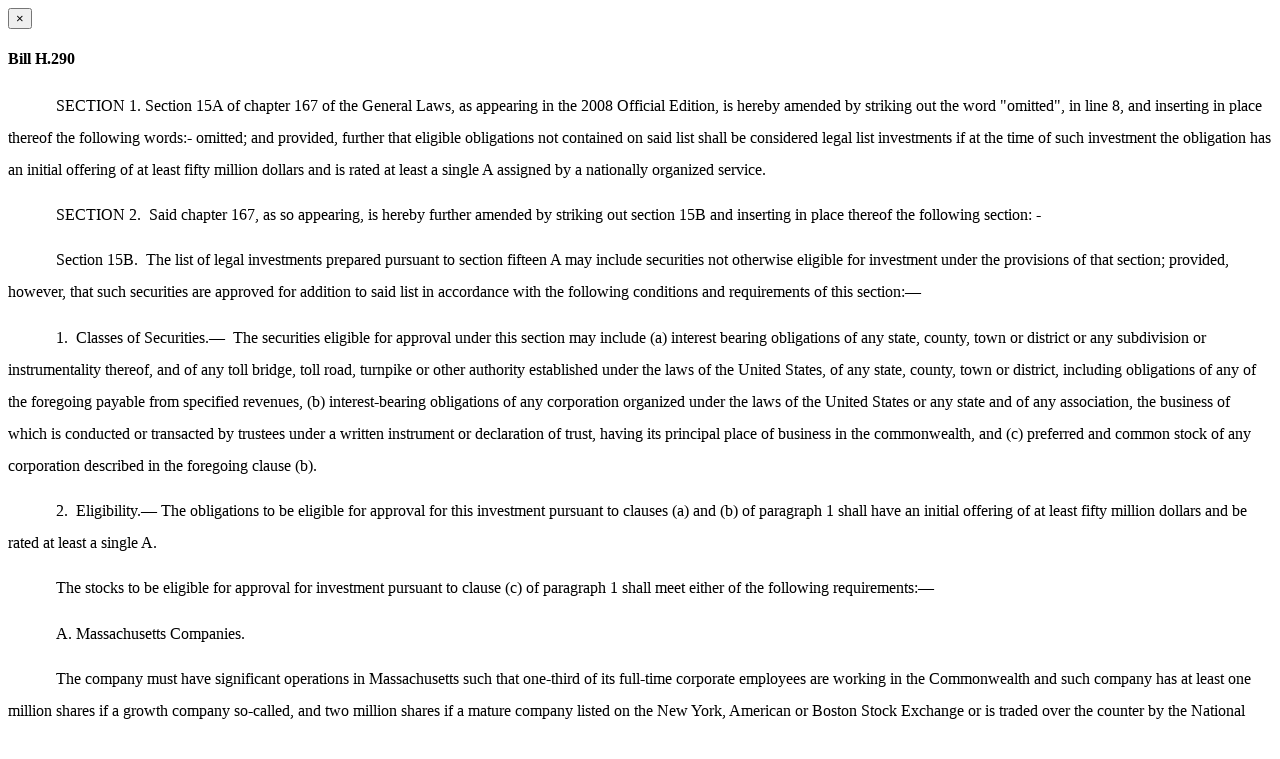

--- FILE ---
content_type: text/html; charset=utf-8
request_url: https://malegislature.gov/Bills/187/H290/House/Bill/Text
body_size: 3682
content:
<div class="modal-header">
    <button type="button" class="close" data-dismiss="modal" aria-label="Close dialog">
        <span aria-hidden="true">&times;</span>
    </button>
    <h4 class="modal-title">Bill H.290</h4>
</div>
<div class="modal-body">
    <p><html><head><meta http-equiv="Content-Type" content="text/html; charset=utf-8" /><meta http-equiv="Content-Style-Type" content="text/css" /><meta name="generator" content="Aspose.Words for .NET 16.8.0.0" /><title></title></head><body><div><p style="margin-top:0pt; margin-bottom:10pt; line-height:200%; font-size:12pt"><span style="width:36pt; display:inline-block"></span><span style="font-family:'Times New Roman'">SECTION 1. Section 15A of chapter 167 of the General Laws, as appearing in the 2008 Official Edition, is hereby amended by striking out the word "omitted", in line 8, and inserting in place thereof the following words:- omitted; and provided, further that eligible obligations not contained on said list shall be considered legal list investments if at the time of such investment the obligation has an initial offering of at least fifty million dollars and is rated at least a single A assigned by a nationally organized service.</span></p><p style="margin-top:0pt; margin-bottom:10pt; line-height:200%; font-size:12pt"><span style="width:36pt; display:inline-block"></span><span style="font-family:'Times New Roman'">SECTION 2.  Said chapter 167, as so appearing, is hereby further amended by striking out section 15B and inserting in place thereof the following section: -</span></p><p style="margin-top:0pt; margin-bottom:10pt; line-height:200%; font-size:12pt"><span style="width:36pt; display:inline-block"></span><span style="font-family:'Times New Roman'">Section 15B.  The list of legal investments prepared pursuant to section fifteen A may include securities not otherwise eligible for investment under the provisions of that section; provided, however, that such securities are approved for addition to said list in accordance with the following conditions and requirements of this section:—</span></p><p style="margin-top:0pt; margin-bottom:10pt; line-height:200%; font-size:12pt"><span style="width:36pt; display:inline-block"></span><span style="font-family:'Times New Roman'">1.  Classes of Securities.—  The securities eligible for approval under this section may include (a) interest bearing obligations of any state, county, town or district or any subdivision or instrumentality thereof, and of any toll bridge, toll road, turnpike or other authority established under the laws of the United States, of any state, county, town or district, including obligations of any of the foregoing payable from specified revenues, (b) interest-bearing obligations of any corporation organized under the laws of the United States or any state and of any association, the business of which is conducted or transacted by trustees under a written instrument or declaration of trust, having its principal place of business in the commonwealth, and (c) preferred and common stock of any corporation described in the foregoing clause (b).</span></p><p style="margin-top:0pt; margin-bottom:10pt; line-height:200%; font-size:12pt"><span style="width:36pt; display:inline-block"></span><span style="font-family:'Times New Roman'">2.  Eligibility.— The obligations to be eligible for approval for this investment pursuant to clauses (a) and (b) of paragraph 1 shall have an initial offering of at least fifty million dollars and be rated at least a single A.</span></p><p style="margin-top:0pt; margin-bottom:10pt; line-height:200%; font-size:12pt"><span style="width:36pt; display:inline-block"></span><span style="font-family:'Times New Roman'">The stocks to be eligible for approval for investment pursuant to clause (c) of paragraph 1 shall meet either of the following requirements:—</span></p><p style="margin-top:0pt; margin-bottom:10pt; line-height:200%; font-size:12pt"><span style="width:36pt; display:inline-block"></span><span style="font-family:'Times New Roman'">A. Massachusetts Companies.</span></p><p style="margin-top:0pt; margin-bottom:10pt; line-height:200%; font-size:12pt"><span style="width:36pt; display:inline-block"></span><span style="font-family:'Times New Roman'">The company must have significant operations in Massachusetts such that one-third of its full-time corporate employees are working in the Commonwealth and such company has at least one million shares if a growth company so-called, and two million shares if a mature company listed on the New York, American or Boston Stock Exchange or is traded over the counter by the National Association of Securities Dealers Automated Quotations Market Makers.  A majority of the stock of any such company shall not be owned by five or less shareholders.  The market value of the total common stock at the end of the last fiscal year shall not be less than twenty million dollars for a growth company and fifty million dollars for a mature company.  Such a company shall have earnings in its latest fiscal year of at least one three-hundredths of one percent if it is a growth company and at least one-two hundredths of one percent if a mature company of the aggregate corporate profits as determined by the United States Department of Commerce.  Each such growth company shall also have had earning increases in four of the last five years, profits in each of the five years and a compound annual growth rate in sales of fifteen percent or more for the last five years.  Any such mature company shall have had profits in each of the last five years and paid cash dividends without a decrease for those five years.</span></p><p style="margin-top:0pt; margin-bottom:10pt; line-height:200%; font-size:12pt"><span style="width:36pt; display:inline-block"></span><span style="font-family:'Times New Roman'">B. Other Companies.</span></p><p style="margin-top:0pt; margin-bottom:10pt; line-height:200%; font-size:12pt"><span style="width:36pt; display:inline-block"></span><span style="font-family:'Times New Roman'">The company must be headquartered in the United States and have at least ten million shares of common stock outstanding; the company must have paid cash dividends for each of the past five years; and such company has had earnings in three of the past five years greater than one-tenth of one percent of aggregate corporate profits as determined by the United States Commerce Department and has had earnings of at least one-twentieth of said one percent in the other two years.</span></p><p style="margin-top:0pt; margin-bottom:10pt; line-height:200%; font-size:12pt"><span style="width:36pt; display:inline-block"></span><span style="font-family:'Times New Roman'">3. Approval.— If the commissioner approves any such interest-bearing obligation or stock meeting the requirements of paragraph 2, then he shall add the name of such investment to the list of legal investments provided for in section 15A.  At any time thereafter the commissioner may revoke such approval and remove such investment from said list.  In determining that any such investment authorized under the provisions of this section should be included on said list or deleted from said list the commissioner may employ such expert assistance as he deems proper or may rely upon information contained in publications which he deems authoritative in reference to such matters.</span></p><p style="margin-top:0pt; margin-bottom:10pt; line-height:200%; font-size:12pt"><span style="width:36pt; display:inline-block"></span><span style="font-family:'Times New Roman'">4. Refunding Bonds.— If the commissioner shall have approved for addition to the list an issue of bonds in accordance with any of the provisions of this section, and if thereafter but before such approval shall have been revoked the issuer shall issue bonds the proceeds of which are to be used solely to refund the issue previously approved for another issue of equal or shorter maturity and of equal or prior security, and if such new bonds shall be of equal security with the previously approved issue and of equal or shorter maturity, the commissioner may approve the addition to the list of such refunding bonds, and thereafter may revoke such authority in his own initiative.  If the commissioner shall have so approved an issue of bonds in accordance with any of the provisions of this section, and if thereafter but before such approval shall have been revoked the issuer shall issue bonds of which at least ninety per cent of the proceeds are to be used to refund the issue previously approved or another issue of equal or prior security, and if the security for the new bonds is not less than that for the previously approved issue the commissioner may approve addition of such new bonds to the list and thereafter may revoke such authority on his own initiative.</span></p><p style="margin-top:0pt; margin-bottom:10pt; line-height:200%; font-size:12pt"><span style="width:36pt; display:inline-block"></span><span style="font-family:'Times New Roman'">SECTION 3.</span><span style="width:9.33pt; display:inline-block"></span><span style="font-family:'Times New Roman'">Section 70 of chapter 171 of the General Laws, as so appearing, is hereby amended by adding the following sentence: -</span></p><p style="margin-top:0pt; margin-bottom:10pt; line-height:200%; font-size:12pt"><span style="width:36pt; display:inline-block"></span><span style="font-family:'Times New Roman'">The commissioner may promulgate such rules and regulations as he deems necessary to carry out the provisions of this section.</span></p></div></body></html></p>
        <p class="well well-sm billDisclaimer">
            <small>The information contained in this website is for general information purposes only. The General Court provides this information as a public service and while we endeavor to keep the data accurate and current to the best of our ability, we make no representations or warranties of any kind, express or implied, about the completeness, accuracy, reliability, suitability or availability with respect to the website or the information contained on the website for any purpose. Any reliance you place on such information is therefore strictly at your own risk.
            </small>
        </p>
</div>
<div class="modal-footer">
    <button type="button" class="btn btn-secondary" data-dismiss="modal">Close</button>
</div>
